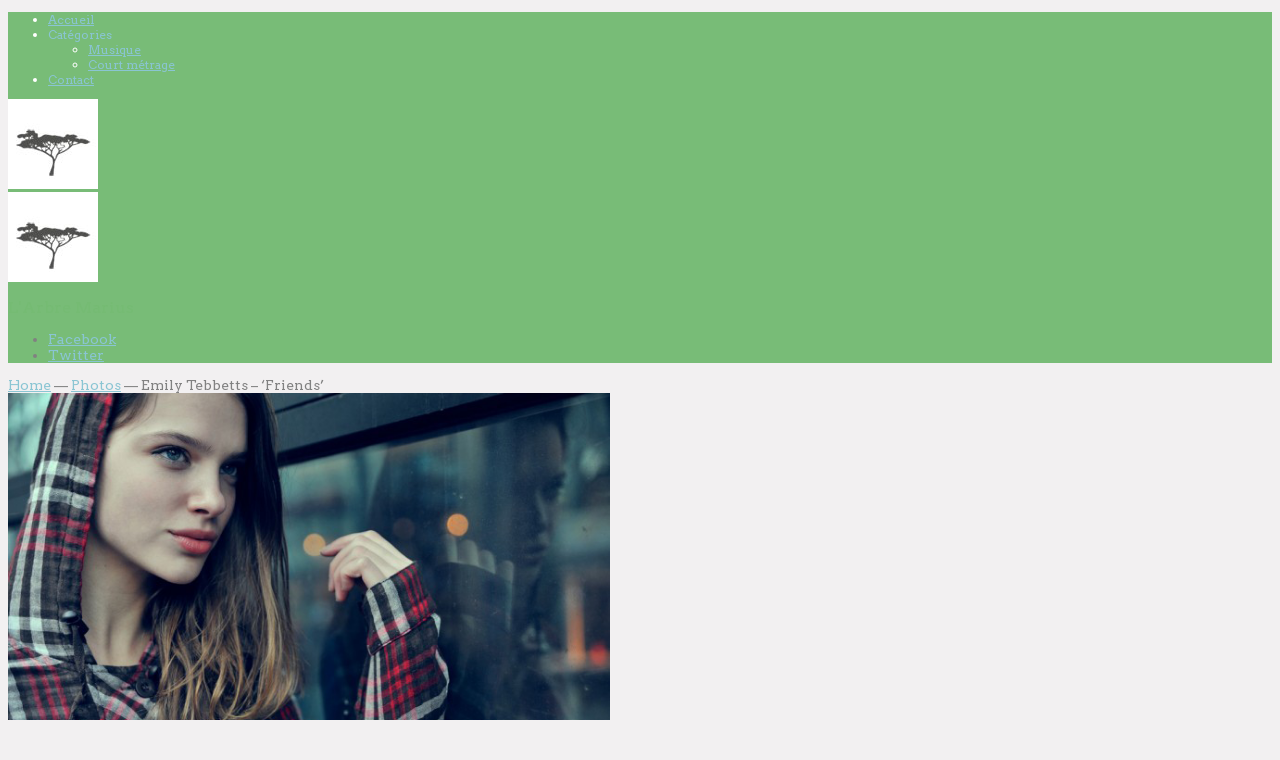

--- FILE ---
content_type: text/html; charset=UTF-8
request_url: http://larbremarius.fr/2011/04/27/emily-tebbetts-friends-photo/
body_size: 10744
content:
<!DOCTYPE html>
<!--[if lt IE 7 ]> <html class="ie ie6 no-js" lang="fr-FR"> <![endif]-->
<!--[if IE 7 ]>    <html class="ie ie7 no-js" lang="fr-FR"> <![endif]-->
<!--[if IE 8 ]>    <html class="ie ie8 no-js" lang="fr-FR"> <![endif]-->
<!--[if IE 9 ]>    <html class="ie ie9 no-js" lang="fr-FR"> <![endif]-->
<!--[if gt IE 9]><!--><html class="no-js" lang="fr-FR"><!--<![endif]-->
<!-- the "no-js" class is for Modernizr. -->
<head lang="fr-FR">
<meta http-equiv="Content-Type" content="text/html; charset=UTF-8" />
<title>Emily Tebbetts - &#039;Friends&#039;</title><link rel="preload" data-rocket-preload as="style" href="https://fonts.googleapis.com/css?family=Arvo&#038;display=swap" /><link rel="stylesheet" href="https://fonts.googleapis.com/css?family=Arvo&#038;display=swap" media="print" onload="this.media='all'" /><noscript><link rel="stylesheet" href="https://fonts.googleapis.com/css?family=Arvo&#038;display=swap" /></noscript>
<meta name="viewport" content="width=device-width, initial-scale=1.0, maximum-scale=1.0">
<link data-minify="1" rel="stylesheet" type="text/css" media="all" href="http://larbremarius.fr/wp-content/cache/min/1/wp-content/themes/sann/style.css?ver=1746546500" />
<link rel="shortcut icon" href="http://larbremarius.fr/wp-content/themes/sann/images/favicon.ico">
<!--[if lt IE 9]>
<script src="http://html5shim.googlecode.com/svn/trunk/html5.js"></script>
<![endif]-->
<!--[if lt IE 9]>
<script src="http://css3-mediaqueries-js.googlecode.com/svn/trunk/css3-mediaqueries.js"></script>
<![endif]-->
<link rel="pingback" href="http://larbremarius.fr/xmlrpc.php" />
<meta name='robots' content='index, follow, max-image-preview:large, max-snippet:-1, max-video-preview:-1' />
	<style>img:is([sizes="auto" i], [sizes^="auto," i]) { contain-intrinsic-size: 3000px 1500px }</style>
	
	<!-- This site is optimized with the Yoast SEO plugin v25.0 - https://yoast.com/wordpress/plugins/seo/ -->
	<meta name="description" content="Au détour d’une bibliothèque, d’une terrasse de café, Emily Tebbetts photographie ses amies et le fait bien ! La faute à son inséparable D700 ? Non, cette jeune américaine sait jouer de la lumière et compose comme il faut. Du moins comme on aime…" />
	<link rel="canonical" href="http://larbremarius.fr/2011/04/27/emily-tebbetts-friends-photo/" />
	<meta property="og:locale" content="fr_FR" />
	<meta property="og:type" content="article" />
	<meta property="og:title" content="Emily Tebbetts - &#039;Friends&#039;" />
	<meta property="og:description" content="Au détour d’une bibliothèque, d’une terrasse de café, Emily Tebbetts photographie ses amies et le fait bien ! La faute à son inséparable D700 ? Non, cette jeune américaine sait jouer de la lumière et compose comme il faut. Du moins comme on aime…" />
	<meta property="og:url" content="http://larbremarius.fr/2011/04/27/emily-tebbetts-friends-photo/" />
	<meta property="og:site_name" content="L&#039;Arbre Marius" />
	<meta property="article:published_time" content="2011-04-27T12:06:20+00:00" />
	<meta property="article:modified_time" content="2011-10-07T12:04:58+00:00" />
	<meta property="og:image" content="http://larbremarius.fr/wp-content/uploads/2011/04/emilytebbetts.png" />
	<meta property="og:image:width" content="650" />
	<meta property="og:image:height" content="366" />
	<meta property="og:image:type" content="image/png" />
	<meta name="author" content="François Dubois" />
	<meta name="twitter:card" content="summary_large_image" />
	<meta name="twitter:creator" content="@larbremarius" />
	<meta name="twitter:site" content="@larbremarius" />
	<meta name="twitter:label1" content="Écrit par" />
	<meta name="twitter:data1" content="François Dubois" />
	<script type="application/ld+json" class="yoast-schema-graph">{"@context":"https://schema.org","@graph":[{"@type":"WebPage","@id":"http://larbremarius.fr/2011/04/27/emily-tebbetts-friends-photo/","url":"http://larbremarius.fr/2011/04/27/emily-tebbetts-friends-photo/","name":"Emily Tebbetts - 'Friends'","isPartOf":{"@id":"http://larbremarius.fr/#website"},"primaryImageOfPage":{"@id":"http://larbremarius.fr/2011/04/27/emily-tebbetts-friends-photo/#primaryimage"},"image":{"@id":"http://larbremarius.fr/2011/04/27/emily-tebbetts-friends-photo/#primaryimage"},"thumbnailUrl":"http://larbremarius.fr/wp-content/uploads/2011/04/emilytebbetts.png","datePublished":"2011-04-27T12:06:20+00:00","dateModified":"2011-10-07T12:04:58+00:00","author":{"@id":"http://larbremarius.fr/#/schema/person/cd9bae08b4ca812baaaf19f6b2f38181"},"description":"Au détour d’une bibliothèque, d’une terrasse de café, Emily Tebbetts photographie ses amies et le fait bien ! La faute à son inséparable D700 ? Non, cette jeune américaine sait jouer de la lumière et compose comme il faut. Du moins comme on aime…","breadcrumb":{"@id":"http://larbremarius.fr/2011/04/27/emily-tebbetts-friends-photo/#breadcrumb"},"inLanguage":"fr-FR","potentialAction":[{"@type":"ReadAction","target":["http://larbremarius.fr/2011/04/27/emily-tebbetts-friends-photo/"]}]},{"@type":"ImageObject","inLanguage":"fr-FR","@id":"http://larbremarius.fr/2011/04/27/emily-tebbetts-friends-photo/#primaryimage","url":"http://larbremarius.fr/wp-content/uploads/2011/04/emilytebbetts.png","contentUrl":"http://larbremarius.fr/wp-content/uploads/2011/04/emilytebbetts.png","width":"650","height":"366","caption":"Emily Tebbetts | 'Friends'"},{"@type":"BreadcrumbList","@id":"http://larbremarius.fr/2011/04/27/emily-tebbetts-friends-photo/#breadcrumb","itemListElement":[{"@type":"ListItem","position":1,"name":"Accueil","item":"http://larbremarius.fr/"},{"@type":"ListItem","position":2,"name":"Emily Tebbetts &#8211; &lsquo;Friends&rsquo;"}]},{"@type":"WebSite","@id":"http://larbremarius.fr/#website","url":"http://larbremarius.fr/","name":"L&#039;Arbre Marius","description":"","potentialAction":[{"@type":"SearchAction","target":{"@type":"EntryPoint","urlTemplate":"http://larbremarius.fr/?s={search_term_string}"},"query-input":{"@type":"PropertyValueSpecification","valueRequired":true,"valueName":"search_term_string"}}],"inLanguage":"fr-FR"},{"@type":"Person","@id":"http://larbremarius.fr/#/schema/person/cd9bae08b4ca812baaaf19f6b2f38181","name":"François Dubois","image":{"@type":"ImageObject","inLanguage":"fr-FR","@id":"http://larbremarius.fr/#/schema/person/image/","url":"https://secure.gravatar.com/avatar/2ac84fd7e700e53db496a3ac821a4633ce05cb748446f52841d6ef0fb73c3eed?s=96&r=g","contentUrl":"https://secure.gravatar.com/avatar/2ac84fd7e700e53db496a3ac821a4633ce05cb748446f52841d6ef0fb73c3eed?s=96&r=g","caption":"François Dubois"},"sameAs":["http://www.siiimple.fr"],"url":"http://larbremarius.fr/author/francoisdubois/"}]}</script>
	<!-- / Yoast SEO plugin. -->


<link rel='dns-prefetch' href='//fonts.googleapis.com' />
<link href='https://fonts.gstatic.com' crossorigin rel='preconnect' />
<link rel="alternate" type="application/rss+xml" title="L&#039;Arbre Marius &raquo; Flux" href="http://larbremarius.fr/feed/" />
<link rel="alternate" type="application/rss+xml" title="L&#039;Arbre Marius &raquo; Flux des commentaires" href="http://larbremarius.fr/comments/feed/" />
<style id='wp-emoji-styles-inline-css' type='text/css'>

	img.wp-smiley, img.emoji {
		display: inline !important;
		border: none !important;
		box-shadow: none !important;
		height: 1em !important;
		width: 1em !important;
		margin: 0 0.07em !important;
		vertical-align: -0.1em !important;
		background: none !important;
		padding: 0 !important;
	}
</style>
<link rel='stylesheet' id='wp-block-library-css' href='http://larbremarius.fr/wp-includes/css/dist/block-library/style.min.css?ver=6.8.3' type='text/css' media='all' />
<style id='classic-theme-styles-inline-css' type='text/css'>
/*! This file is auto-generated */
.wp-block-button__link{color:#fff;background-color:#32373c;border-radius:9999px;box-shadow:none;text-decoration:none;padding:calc(.667em + 2px) calc(1.333em + 2px);font-size:1.125em}.wp-block-file__button{background:#32373c;color:#fff;text-decoration:none}
</style>
<style id='global-styles-inline-css' type='text/css'>
:root{--wp--preset--aspect-ratio--square: 1;--wp--preset--aspect-ratio--4-3: 4/3;--wp--preset--aspect-ratio--3-4: 3/4;--wp--preset--aspect-ratio--3-2: 3/2;--wp--preset--aspect-ratio--2-3: 2/3;--wp--preset--aspect-ratio--16-9: 16/9;--wp--preset--aspect-ratio--9-16: 9/16;--wp--preset--color--black: #000000;--wp--preset--color--cyan-bluish-gray: #abb8c3;--wp--preset--color--white: #ffffff;--wp--preset--color--pale-pink: #f78da7;--wp--preset--color--vivid-red: #cf2e2e;--wp--preset--color--luminous-vivid-orange: #ff6900;--wp--preset--color--luminous-vivid-amber: #fcb900;--wp--preset--color--light-green-cyan: #7bdcb5;--wp--preset--color--vivid-green-cyan: #00d084;--wp--preset--color--pale-cyan-blue: #8ed1fc;--wp--preset--color--vivid-cyan-blue: #0693e3;--wp--preset--color--vivid-purple: #9b51e0;--wp--preset--gradient--vivid-cyan-blue-to-vivid-purple: linear-gradient(135deg,rgba(6,147,227,1) 0%,rgb(155,81,224) 100%);--wp--preset--gradient--light-green-cyan-to-vivid-green-cyan: linear-gradient(135deg,rgb(122,220,180) 0%,rgb(0,208,130) 100%);--wp--preset--gradient--luminous-vivid-amber-to-luminous-vivid-orange: linear-gradient(135deg,rgba(252,185,0,1) 0%,rgba(255,105,0,1) 100%);--wp--preset--gradient--luminous-vivid-orange-to-vivid-red: linear-gradient(135deg,rgba(255,105,0,1) 0%,rgb(207,46,46) 100%);--wp--preset--gradient--very-light-gray-to-cyan-bluish-gray: linear-gradient(135deg,rgb(238,238,238) 0%,rgb(169,184,195) 100%);--wp--preset--gradient--cool-to-warm-spectrum: linear-gradient(135deg,rgb(74,234,220) 0%,rgb(151,120,209) 20%,rgb(207,42,186) 40%,rgb(238,44,130) 60%,rgb(251,105,98) 80%,rgb(254,248,76) 100%);--wp--preset--gradient--blush-light-purple: linear-gradient(135deg,rgb(255,206,236) 0%,rgb(152,150,240) 100%);--wp--preset--gradient--blush-bordeaux: linear-gradient(135deg,rgb(254,205,165) 0%,rgb(254,45,45) 50%,rgb(107,0,62) 100%);--wp--preset--gradient--luminous-dusk: linear-gradient(135deg,rgb(255,203,112) 0%,rgb(199,81,192) 50%,rgb(65,88,208) 100%);--wp--preset--gradient--pale-ocean: linear-gradient(135deg,rgb(255,245,203) 0%,rgb(182,227,212) 50%,rgb(51,167,181) 100%);--wp--preset--gradient--electric-grass: linear-gradient(135deg,rgb(202,248,128) 0%,rgb(113,206,126) 100%);--wp--preset--gradient--midnight: linear-gradient(135deg,rgb(2,3,129) 0%,rgb(40,116,252) 100%);--wp--preset--font-size--small: 13px;--wp--preset--font-size--medium: 20px;--wp--preset--font-size--large: 36px;--wp--preset--font-size--x-large: 42px;--wp--preset--spacing--20: 0.44rem;--wp--preset--spacing--30: 0.67rem;--wp--preset--spacing--40: 1rem;--wp--preset--spacing--50: 1.5rem;--wp--preset--spacing--60: 2.25rem;--wp--preset--spacing--70: 3.38rem;--wp--preset--spacing--80: 5.06rem;--wp--preset--shadow--natural: 6px 6px 9px rgba(0, 0, 0, 0.2);--wp--preset--shadow--deep: 12px 12px 50px rgba(0, 0, 0, 0.4);--wp--preset--shadow--sharp: 6px 6px 0px rgba(0, 0, 0, 0.2);--wp--preset--shadow--outlined: 6px 6px 0px -3px rgba(255, 255, 255, 1), 6px 6px rgba(0, 0, 0, 1);--wp--preset--shadow--crisp: 6px 6px 0px rgba(0, 0, 0, 1);}:where(.is-layout-flex){gap: 0.5em;}:where(.is-layout-grid){gap: 0.5em;}body .is-layout-flex{display: flex;}.is-layout-flex{flex-wrap: wrap;align-items: center;}.is-layout-flex > :is(*, div){margin: 0;}body .is-layout-grid{display: grid;}.is-layout-grid > :is(*, div){margin: 0;}:where(.wp-block-columns.is-layout-flex){gap: 2em;}:where(.wp-block-columns.is-layout-grid){gap: 2em;}:where(.wp-block-post-template.is-layout-flex){gap: 1.25em;}:where(.wp-block-post-template.is-layout-grid){gap: 1.25em;}.has-black-color{color: var(--wp--preset--color--black) !important;}.has-cyan-bluish-gray-color{color: var(--wp--preset--color--cyan-bluish-gray) !important;}.has-white-color{color: var(--wp--preset--color--white) !important;}.has-pale-pink-color{color: var(--wp--preset--color--pale-pink) !important;}.has-vivid-red-color{color: var(--wp--preset--color--vivid-red) !important;}.has-luminous-vivid-orange-color{color: var(--wp--preset--color--luminous-vivid-orange) !important;}.has-luminous-vivid-amber-color{color: var(--wp--preset--color--luminous-vivid-amber) !important;}.has-light-green-cyan-color{color: var(--wp--preset--color--light-green-cyan) !important;}.has-vivid-green-cyan-color{color: var(--wp--preset--color--vivid-green-cyan) !important;}.has-pale-cyan-blue-color{color: var(--wp--preset--color--pale-cyan-blue) !important;}.has-vivid-cyan-blue-color{color: var(--wp--preset--color--vivid-cyan-blue) !important;}.has-vivid-purple-color{color: var(--wp--preset--color--vivid-purple) !important;}.has-black-background-color{background-color: var(--wp--preset--color--black) !important;}.has-cyan-bluish-gray-background-color{background-color: var(--wp--preset--color--cyan-bluish-gray) !important;}.has-white-background-color{background-color: var(--wp--preset--color--white) !important;}.has-pale-pink-background-color{background-color: var(--wp--preset--color--pale-pink) !important;}.has-vivid-red-background-color{background-color: var(--wp--preset--color--vivid-red) !important;}.has-luminous-vivid-orange-background-color{background-color: var(--wp--preset--color--luminous-vivid-orange) !important;}.has-luminous-vivid-amber-background-color{background-color: var(--wp--preset--color--luminous-vivid-amber) !important;}.has-light-green-cyan-background-color{background-color: var(--wp--preset--color--light-green-cyan) !important;}.has-vivid-green-cyan-background-color{background-color: var(--wp--preset--color--vivid-green-cyan) !important;}.has-pale-cyan-blue-background-color{background-color: var(--wp--preset--color--pale-cyan-blue) !important;}.has-vivid-cyan-blue-background-color{background-color: var(--wp--preset--color--vivid-cyan-blue) !important;}.has-vivid-purple-background-color{background-color: var(--wp--preset--color--vivid-purple) !important;}.has-black-border-color{border-color: var(--wp--preset--color--black) !important;}.has-cyan-bluish-gray-border-color{border-color: var(--wp--preset--color--cyan-bluish-gray) !important;}.has-white-border-color{border-color: var(--wp--preset--color--white) !important;}.has-pale-pink-border-color{border-color: var(--wp--preset--color--pale-pink) !important;}.has-vivid-red-border-color{border-color: var(--wp--preset--color--vivid-red) !important;}.has-luminous-vivid-orange-border-color{border-color: var(--wp--preset--color--luminous-vivid-orange) !important;}.has-luminous-vivid-amber-border-color{border-color: var(--wp--preset--color--luminous-vivid-amber) !important;}.has-light-green-cyan-border-color{border-color: var(--wp--preset--color--light-green-cyan) !important;}.has-vivid-green-cyan-border-color{border-color: var(--wp--preset--color--vivid-green-cyan) !important;}.has-pale-cyan-blue-border-color{border-color: var(--wp--preset--color--pale-cyan-blue) !important;}.has-vivid-cyan-blue-border-color{border-color: var(--wp--preset--color--vivid-cyan-blue) !important;}.has-vivid-purple-border-color{border-color: var(--wp--preset--color--vivid-purple) !important;}.has-vivid-cyan-blue-to-vivid-purple-gradient-background{background: var(--wp--preset--gradient--vivid-cyan-blue-to-vivid-purple) !important;}.has-light-green-cyan-to-vivid-green-cyan-gradient-background{background: var(--wp--preset--gradient--light-green-cyan-to-vivid-green-cyan) !important;}.has-luminous-vivid-amber-to-luminous-vivid-orange-gradient-background{background: var(--wp--preset--gradient--luminous-vivid-amber-to-luminous-vivid-orange) !important;}.has-luminous-vivid-orange-to-vivid-red-gradient-background{background: var(--wp--preset--gradient--luminous-vivid-orange-to-vivid-red) !important;}.has-very-light-gray-to-cyan-bluish-gray-gradient-background{background: var(--wp--preset--gradient--very-light-gray-to-cyan-bluish-gray) !important;}.has-cool-to-warm-spectrum-gradient-background{background: var(--wp--preset--gradient--cool-to-warm-spectrum) !important;}.has-blush-light-purple-gradient-background{background: var(--wp--preset--gradient--blush-light-purple) !important;}.has-blush-bordeaux-gradient-background{background: var(--wp--preset--gradient--blush-bordeaux) !important;}.has-luminous-dusk-gradient-background{background: var(--wp--preset--gradient--luminous-dusk) !important;}.has-pale-ocean-gradient-background{background: var(--wp--preset--gradient--pale-ocean) !important;}.has-electric-grass-gradient-background{background: var(--wp--preset--gradient--electric-grass) !important;}.has-midnight-gradient-background{background: var(--wp--preset--gradient--midnight) !important;}.has-small-font-size{font-size: var(--wp--preset--font-size--small) !important;}.has-medium-font-size{font-size: var(--wp--preset--font-size--medium) !important;}.has-large-font-size{font-size: var(--wp--preset--font-size--large) !important;}.has-x-large-font-size{font-size: var(--wp--preset--font-size--x-large) !important;}
:where(.wp-block-post-template.is-layout-flex){gap: 1.25em;}:where(.wp-block-post-template.is-layout-grid){gap: 1.25em;}
:where(.wp-block-columns.is-layout-flex){gap: 2em;}:where(.wp-block-columns.is-layout-grid){gap: 2em;}
:root :where(.wp-block-pullquote){font-size: 1.5em;line-height: 1.6;}
</style>

<link data-minify="1" rel='stylesheet' id='prettyPhoto-css' href='http://larbremarius.fr/wp-content/cache/min/1/wp-content/themes/sann/css/prettyPhoto/css/prettyPhoto.css?ver=1746546500' type='text/css' media='all' />
<script data-minify="1" type="text/javascript" src="http://larbremarius.fr/wp-content/cache/min/1/wp-content/themes/sann/js/tweet.js?ver=1746546500" id="tva-tweet-js"></script>
<script type="text/javascript" src="http://larbremarius.fr/wp-content/plugins/enable-jquery-migrate-helper/js/jquery/jquery-1.12.4-wp.js?ver=1.12.4-wp" id="jquery-core-js"></script>
<script data-minify="1" type="text/javascript" src="http://larbremarius.fr/wp-content/cache/min/1/wp-content/plugins/enable-jquery-migrate-helper/js/jquery-migrate/jquery-migrate-1.4.1-wp.js?ver=1746546500" id="jquery-migrate-js"></script>
<script data-minify="1" type="text/javascript" src="http://larbremarius.fr/wp-content/cache/min/1/wp-content/themes/sann/js/jquery.easing.1.3.js?ver=1746546500" id="easing-js"></script>
<script type="text/javascript" src="http://larbremarius.fr/wp-content/themes/sann/js/jquery.flexslider-min.js?ver=1" id="flexslider-js"></script>
<script data-minify="1" type="text/javascript" src="http://larbremarius.fr/wp-content/cache/min/1/wp-content/themes/sann/js/jquery.fitvids.js?ver=1746546500" id="fitvids-js"></script>
<script type="text/javascript" src="http://larbremarius.fr/wp-content/themes/sann/js/jquery.jplayer.min.js?ver=1" id="jplayer-js"></script>
<link rel="https://api.w.org/" href="http://larbremarius.fr/wp-json/" /><link rel="alternate" title="JSON" type="application/json" href="http://larbremarius.fr/wp-json/wp/v2/posts/8701" /><link rel="EditURI" type="application/rsd+xml" title="RSD" href="http://larbremarius.fr/xmlrpc.php?rsd" />
<meta name="generator" content="WordPress 6.8.3" />
<link rel='shortlink' href='http://larbremarius.fr/?p=8701' />
<link rel="alternate" title="oEmbed (JSON)" type="application/json+oembed" href="http://larbremarius.fr/wp-json/oembed/1.0/embed?url=http%3A%2F%2Flarbremarius.fr%2F2011%2F04%2F27%2Femily-tebbetts-friends-photo%2F" />
<link rel="alternate" title="oEmbed (XML)" type="text/xml+oembed" href="http://larbremarius.fr/wp-json/oembed/1.0/embed?url=http%3A%2F%2Flarbremarius.fr%2F2011%2F04%2F27%2Femily-tebbetts-friends-photo%2F&#038;format=xml" />

        <script type="text/javascript">
            var jQueryMigrateHelperHasSentDowngrade = false;

			window.onerror = function( msg, url, line, col, error ) {
				// Break out early, do not processing if a downgrade reqeust was already sent.
				if ( jQueryMigrateHelperHasSentDowngrade ) {
					return true;
                }

				var xhr = new XMLHttpRequest();
				var nonce = 'f5924eaa4e';
				var jQueryFunctions = [
					'andSelf',
					'browser',
					'live',
					'boxModel',
					'support.boxModel',
					'size',
					'swap',
					'clean',
					'sub',
                ];
				var match_pattern = /\)\.(.+?) is not a function/;
                var erroredFunction = msg.match( match_pattern );

                // If there was no matching functions, do not try to downgrade.
                if ( null === erroredFunction || typeof erroredFunction !== 'object' || typeof erroredFunction[1] === "undefined" || -1 === jQueryFunctions.indexOf( erroredFunction[1] ) ) {
                    return true;
                }

                // Set that we've now attempted a downgrade request.
                jQueryMigrateHelperHasSentDowngrade = true;

				xhr.open( 'POST', 'http://larbremarius.fr/wp-admin/admin-ajax.php' );
				xhr.setRequestHeader( 'Content-Type', 'application/x-www-form-urlencoded' );
				xhr.onload = function () {
					var response,
                        reload = false;

					if ( 200 === xhr.status ) {
                        try {
                        	response = JSON.parse( xhr.response );

                        	reload = response.data.reload;
                        } catch ( e ) {
                        	reload = false;
                        }
                    }

					// Automatically reload the page if a deprecation caused an automatic downgrade, ensure visitors get the best possible experience.
					if ( reload ) {
						location.reload();
                    }
				};

				xhr.send( encodeURI( 'action=jquery-migrate-downgrade-version&_wpnonce=' + nonce ) );

				// Suppress error alerts in older browsers
				return true;
			}
        </script>

		
<style>
body { color: #818181; font-family: Arvo, serif; font-weight: Normal; font-size: 14px; }
body { background-color: #f2f0f1; background-repeat: repeat; background-position: top center; background-attachment: scroll; }
h1 { color: #75bb73; font-family: Arvo, serif; font-weight: Normal; font-size: 18px; }
h2 { color: #75bb73; font-family: Arvo, serif; font-weight: Normal; font-size: 16px; }
h3 { color: #75bb73; font-family: Arvo, serif; font-weight: Normal; font-size: 14px; }
h4 { color: #75bb73; font-family: Arvo, serif; font-weight: Normal; font-size: 14px; }
h5 { color: #75bb73; font-family: Arvo, serif; font-weight: Normal; font-size: 13px; }
h6 { color: #75bb73; font-family: Arvo, serif; font-weight: Normal; font-size: 12px; }
#navigation { color: #ffffff; font-family: Arvo, serif; font-weight: Normal; font-size: 12px; }
a, .item .read-more a { color: #8ac5d3; }
a:hover, .item .read-more a:hover { color: #2d7889; }
.item .read-more:hover .read-more-icon { background-color: #2d7889; }
.format-quote .entry-quote { color: #222222; font-family: "Helvetica Neue", Helvetica, sans-serif; font-weight: normal; font-size: 12px; }
.format-status { color: #818181; font-family: Georgia, serif; font-weight: normal; font-size: 14px; }
#header-wrap { background-color: #75bb73; }
#header-wrap { background-color: rgba(114,186,113,0.95); }
</style>
<!-- Global site tag (gtag.js) - Google Analytics -->
<script async src="https://www.googletagmanager.com/gtag/js?id=UA-10781172-3"></script>
<script>   
    window.dataLayer = window.dataLayer || [];
    function gtag(){dataLayer.push(arguments);}
    gtag('js', new Date());

    gtag('config', 'UA-10781172-3', {
        'linker': {
            'domains': ['']
        }
    });
</script><meta name="generator" content="WP Rocket 3.18.3" data-wpr-features="wpr_minify_js wpr_image_dimensions wpr_minify_css wpr_desktop" /></head>
<body class="wp-singular post-template-default single single-post postid-8701 single-format-standard wp-theme-sann" id="top">

<div data-rocket-location-hash="29ccf98f054896b6f93ec33686d41ce1" id="fb-root"></div>
<script>(function(d, s, id) {
  var js, fjs = d.getElementsByTagName(s)[0];
  if (d.getElementById(id)) return;
  js = d.createElement(s); js.id = id;
  js.src = "//connect.facebook.net/fr_FR/all.js#xfbml=1&appId=124832617532415";
  fjs.parentNode.insertBefore(js, fjs);
}(document, 'script', 'facebook-jssdk'));</script>


<header data-rocket-location-hash="cfa72db0b69e285c6ad298dbf11100f2" id="header-wrap" class="wrap"><!-- BEGIN #header-wrap -->

	<div data-rocket-location-hash="4906fd6b416832a3cba6ff570e070ff4" id="header" class="row"><!-- BEGIN #header -->

		<div id="navigation" class="five columns"><!-- BEGIN #navigation -->
			<div class="menu-main-menu-container"><ul id="menu-main-menu" class="sf-menu menu"><li id="menu-item-13246" class="menu-item menu-item-type-custom menu-item-object-custom menu-item-home menu-item-13246"><a href="http://larbremarius.fr/">Accueil</a></li>
<li id="menu-item-13279" class="menu-item menu-item-type-custom menu-item-object-custom menu-item-has-children menu-item-13279 drop"><a>Catégories</a>
<ul class="sub-menu">
	<li id="menu-item-13280" class="menu-item menu-item-type-taxonomy menu-item-object-category menu-item-13280"><a href="http://larbremarius.fr/category/musique/">Musique</a></li>
	<li id="menu-item-13281" class="menu-item menu-item-type-taxonomy menu-item-object-category menu-item-13281"><a href="http://larbremarius.fr/category/court-metrage/">Court métrage</a></li>
</ul>
</li>
<li id="menu-item-13277" class="menu-item menu-item-type-post_type menu-item-object-page menu-item-13277"><a href="http://larbremarius.fr/contact/">Contact</a></li>
</ul></div>		</div><!-- END #navigation -->

		<div data-rocket-location-hash="8c2b9aeef599ed89774ef412e870ff6a" id="logo" class="two columns"><!-- BEGIN #logo -->

			
			<div class="avatar-wrap"><!-- BEGIN .avatar-wrap -->

				<a href="http://larbremarius.fr/" title="L&#039;Arbre Marius" rel="home">
								<img width="90" height="90" src="http://larbremarius.fr/wp-content/uploads/2012/12/logo.jpg" class="avatar">
								</a>

								<div class="bio-wrap four columns">

					<div class="author-bio-avatar">
																				<a href="http://larbremarius.fr/" title="L&#039;Arbre Marius" rel="home">
										<img width="90" height="90" src="http://larbremarius.fr/wp-content/uploads/2012/12/logo.jpg" class="avatar">
										</a>
										</div>
					
					<div class="bio">
					<h2 class="entry-title">L&#039;Arbre Marius</h2>										</div>

				</div>
				
			</div><!-- END .avatar-wrap -->

		</div><!-- END #logo -->

		<div data-rocket-location-hash="14a94b91fec2a99ef525b75b4adcbe73" id="header-right" class="five columns"><!-- BEGIN #header-right -->

		
				
	
	<ul class="tva-social-icons">

							

				
				
				
								<li><a class="facebook" href="https://fr-fr.facebook.com/larbremarius" title="Facebook">Facebook</a></li>
				
				
				
				
				
				
				
				
				
				
								<li><a class="twitter" href="https://twitter.com/larbremarius" title="Twitter">Twitter</a></li>
				
				
				
				
	</ul>		
		</div><!-- END #header-right -->

	</div><!-- END #header -->

</header><!-- END #header-wrap -->

<section data-rocket-location-hash="963d86f0c1f86429522f599c62c3a3db" id="subheader-wrap" class="wrap"><!-- BEGIN #subheader-wrap -->

	<div data-rocket-location-hash="316a417b1e51353162ab49ef907e095b" id="subheader" class="row"><!-- BEGIN #subheader -->

			
		
		<div data-rocket-location-hash="68efc2fa00829071ecb97b158e5ed198" id="breadcrumbs"><!-- BEGIN #breadcrumbs -->
		<div id="crumbs"><a href="http://larbremarius.fr">Home</a> &#151; <a href="http://larbremarius.fr/category/photos/">Photos</a> &#151; <span class="current">Emily Tebbetts &#8211; &lsquo;Friends&rsquo;</span></div>		</div><!-- END #breadcrumbs -->

		
		
	</div><!-- END #subheader -->

</section><!-- END #subheader-wrap -->

<section data-rocket-location-hash="f24c9d007b8d5aea1a20968fd45e6952" id="content-wrap" class="wrap"><!-- BEGIN #content-wrap -->

	
	<div data-rocket-location-hash="deb44a7b8c10a1be11bce48fc60c6320" id="content" class="row"><!-- BEGIN #content -->
	<div data-rocket-location-hash="96615664309e60bfa6d84ad98d5a5288" class="eight columns">

		
		<article id="post-8701" class="item eight columns post-8701 post type-post status-publish format-standard has-post-thumbnail hentry category-photos tag-emily-tebbetts"><!-- Begin #post-8701 -->

			
	
	
	<div class="post-content"><!-- BEGIN .post-content -->

				<div class="entry-thumb">

						<img width="602" height="339" src="http://larbremarius.fr/wp-content/uploads/2011/04/emilytebbetts.png" class="attachment-image-large size-image-large wp-post-image" alt="Emily Tebbetts | &#039;Friends&#039;" decoding="async" fetchpriority="high" srcset="http://larbremarius.fr/wp-content/uploads/2011/04/emilytebbetts.png 650w, http://larbremarius.fr/wp-content/uploads/2011/04/emilytebbetts-300x168.png 300w" sizes="(max-width: 602px) 100vw, 602px" />			
		</div>
		
		<header class="entry-header">

						<h1 class="entry-title">Emily Tebbetts &#8211; &lsquo;Friends&rsquo;</h1>
			
		</header>

				<div class="entry-content"><!-- BEGIN .entry-content -->

			<figure><img decoding="async" src="http://larbremarius.fr/wp-content/uploads/2011/04/emilytebbetts.png" alt="Emily Tebbetts - &#039;Friends&#039;" title="Emily Tebbetts - &#039;Friends&#039;" width="650" height="366" class="alignnone size-full wp-image-9826" srcset="http://larbremarius.fr/wp-content/uploads/2011/04/emilytebbetts.png 650w, http://larbremarius.fr/wp-content/uploads/2011/04/emilytebbetts-300x168.png 300w" sizes="(max-width: 650px) 100vw, 650px" /></figure>
<blockquote>
<div data-rocket-location-hash="e84cd5891b7c31b893b00168cf9e4a2a"><h7>On est toujours plus vieux que sur la photo.</h7></div>
<div id="citation_author"><h8>Ylipe</h8></div>
</blockquote>
<p>Au détour d&rsquo;une bibliothèque, d&rsquo;une terrasse de café, <a href="http://emilytebbetts.tumblr.com/" target="_blank" rel="nofollow">Emily Tebbetts</a> photographie ses amies et le fait bien ! La faute à son inséparable D700 ? Non, cette jeune américaine sait jouer de la lumière et compose comme il faut. Du moins comme on aime&#8230; <span id="more-8701"></span></p>
<p>&nbsp;</p>
<figure><img decoding="async" src="http://larbremarius.fr/wp-content/uploads/2011/04/emilytebbettsfriends_2.jpg" alt="Emily Tebbetts - &#039;Friends&#039;" title="Emily Tebbetts - &#039;Friends&#039;" width="650" height="480" class="alignnone size-large wp-image-8703" /><br />
<img loading="lazy" decoding="async" src="http://larbremarius.fr/wp-content/uploads/2011/04/emilytebbettsfriends_3-650x432.jpg" alt="Emily Tebbetts - &#039;Friends&#039;" title="Emily Tebbetts - &#039;Friends&#039;" width="650" height="432" class="alignnone size-large wp-image-8704" srcset="http://larbremarius.fr/wp-content/uploads/2011/04/emilytebbettsfriends_3-650x432.jpg 650w, http://larbremarius.fr/wp-content/uploads/2011/04/emilytebbettsfriends_3-300x199.jpg 300w, http://larbremarius.fr/wp-content/uploads/2011/04/emilytebbettsfriends_3.jpg 1024w" sizes="auto, (max-width: 650px) 100vw, 650px" /><br />
<img loading="lazy" decoding="async" src="http://larbremarius.fr/wp-content/uploads/2011/04/emilytebbettsfriends_4-650x432.jpg" alt="Emily Tebbetts - &#039;Friends&#039;" title="Emily Tebbetts - &#039;Friends&#039;" width="650" height="432" class="alignnone size-large wp-image-8705" srcset="http://larbremarius.fr/wp-content/uploads/2011/04/emilytebbettsfriends_4-650x432.jpg 650w, http://larbremarius.fr/wp-content/uploads/2011/04/emilytebbettsfriends_4-300x199.jpg 300w, http://larbremarius.fr/wp-content/uploads/2011/04/emilytebbettsfriends_4.jpg 1024w" sizes="auto, (max-width: 650px) 100vw, 650px" /></figure>

		</div><!-- END .entry-content -->
		
	</div><!-- END .post-content -->

		
	<div class="entry-meta"><!-- BEGIN .entry-meta -->
	
		<span class="indicator"></span>
	
		<span class="posted meta-item">
			<span class="posted-icon"></span>
			<span class="posted-time">14 ans déjà</span>
					</span>
		
		
								<span class="category meta-item">
			<span class="category-icon">Catergory:</span>
			<a href="http://larbremarius.fr/category/photos/" rel="category tag">Photos</a>		</span>
		
						<span class="tagged meta-item">
			<span class="tagged-icon">Tagged:</span>
			<a href="http://larbremarius.fr/tag/emily-tebbetts/" rel="tag">Emily Tebbetts</a>		</span>
				
				<span class="like-comments-container">
		<span class="fb-like" data-href="http://larbremarius.fr/2011/04/27/emily-tebbetts-friends-photo/" data-send="false" data-layout="button_count" data-width="90" data-show-faces="false" style="margin:1px 0 0 0;"></span>
		</span>
        
	</div><!-- END .entry-meta -->

    	
		</article><!-- END #post-8701 -->

		
	<div id="comments-respond-wrap" class="eight columns">

	
		<div class="comments-content comments-closed">

	<p class="nocomments">Démocratie en berne.</p>

	</div>
	
	<div id="respond-wrap"><!-- BEGIN #respond-wrap -->
		
	</div>
	</div>
				

		<nav id="page-navigation"><!-- BEGIN #page-navigation -->

			<span class="nav-previous"><a href="http://larbremarius.fr/2011/04/27/wiley-numbers-in-action-video-clip/" rel="next">Wil3y &#8211; &lsquo;Numb3rs In Action&rsquo;</a></span>
			<span class="nav-next"><a href="http://larbremarius.fr/2011/04/26/altoids-the-curiously-strong-awards-video-clip/" rel="prev">Altoids &#8211; &lsquo;The Curiously Strong Awards&rsquo;</a></span>

		</nav><!-- BEGIN #page-navigation -->

	</div>
	
	
    <div data-rocket-location-hash="9cb1fd3e1b74b39d9b8c7ff5139b858f" id="sidebar" class="four columns">	

	<aside style="margin-bottom:0px !important">
    <div class="fb-like-box" data-href="http://www.facebook.com/larbremarius" data-width="266" data-height="250" data-colorscheme="light" data-show-faces="true" data-header="false" data-stream="false" data-show-border="true"></div>
    </aside>
    		
	</div>

	<div data-rocket-location-hash="9d2b82c74fd157767bee3c59f8e8358b" id="sidebar" class="four columns">	

			
		<aside id="search-3" class="widget_search"><form method="get" id="searchform" action="http://larbremarius.fr/"><!-- Begin #searchform -->
	<fieldset>
		<input type="text" name="s" id="s" value="Retrouver la perle rare ..." onfocus="if(this.value=='Retrouver la perle rare ...')this.value='';" onblur="if(this.value=='')this.value='Retrouver la perle rare ...';" />
	</fieldset>
</form><!-- End #searchform --></aside>		
	</div>
	</div><!-- END #content -->
</section><!-- END #content-wrap -->
<footer data-rocket-location-hash="4278537283009d244b0162b71b4a9c99" id="footer-wrap" class="wrap"><!-- BEGIN #footer-wrap -->
	<div data-rocket-location-hash="e056bd41063394167ba18ab6cda443d8" id="footer" class="row"><!-- BEGIN #footer -->
		<div>&copy; 2026 <a href="http://larbremarius.fr" class="home-url">L&#039;Arbre Marius</a> par l'<a href="http://www.francoisdubois.fr" style="text-decoration:none; color:#818181">agence web</a> FD. <a href="http://larbremarius.fr/mentions-legales/" rel="nofollow">Mentions l&eacute;gales</a>. </div>
		</div><!-- END #footer -->
</footer><!-- END #footer-wrap -->
<script type="speculationrules">
{"prefetch":[{"source":"document","where":{"and":[{"href_matches":"\/*"},{"not":{"href_matches":["\/wp-*.php","\/wp-admin\/*","\/wp-content\/uploads\/*","\/wp-content\/*","\/wp-content\/plugins\/*","\/wp-content\/themes\/sann\/*","\/*\\?(.+)"]}},{"not":{"selector_matches":"a[rel~=\"nofollow\"]"}},{"not":{"selector_matches":".no-prefetch, .no-prefetch a"}}]},"eagerness":"conservative"}]}
</script>
<script data-minify="1" type="text/javascript" src="http://larbremarius.fr/wp-content/cache/min/1/wp-content/themes/sann/js/jquery.prettyPhoto.js?ver=1746546500" id="prettyPhoto-js"></script>
<script data-minify="1" type="text/javascript" src="http://larbremarius.fr/wp-content/cache/min/1/wp-content/themes/sann/js/superfish.js?ver=1746546500" id="superfish-js"></script>
<script type="text/javascript" src="http://larbremarius.fr/wp-content/themes/sann/js/modernizr-1.7.min.js?ver=1.7.1" id="modernizr-js"></script>
<script type="text/javascript" id="custom-js-extra">
/* <![CDATA[ */
var tva_theme_uri = "http:\/\/larbremarius.fr\/wp-content\/themes\/sann";
var ajax_var = {"url":"http:\/\/larbremarius.fr\/wp-admin\/admin-ajax.php","nonce":"707fc47f8f"};
/* ]]> */
</script>
<script data-minify="1" type="text/javascript" src="http://larbremarius.fr/wp-content/cache/min/1/wp-content/themes/sann/js/custom.js?ver=1746546500" id="custom-js"></script>
<script type="text/javascript" src="http://larbremarius.fr/wp-content/themes/sann/js/jquery.validate.min.js?ver=1.9.0" id="validate-js"></script>
<script>var rocket_beacon_data = {"ajax_url":"http:\/\/larbremarius.fr\/wp-admin\/admin-ajax.php","nonce":"bda44e0578","url":"http:\/\/larbremarius.fr\/2011\/04\/27\/emily-tebbetts-friends-photo","is_mobile":false,"width_threshold":1600,"height_threshold":700,"delay":500,"debug":null,"status":{"atf":true,"lrc":true},"elements":"img, video, picture, p, main, div, li, svg, section, header, span","lrc_threshold":1800}</script><script data-name="wpr-wpr-beacon" src='http://larbremarius.fr/wp-content/plugins/wp-rocket/assets/js/wpr-beacon.min.js' async></script></body>
</html>
<!-- This website is like a Rocket, isn't it? Performance optimized by WP Rocket. Learn more: https://wp-rocket.me - Debug: cached@1769196090 -->